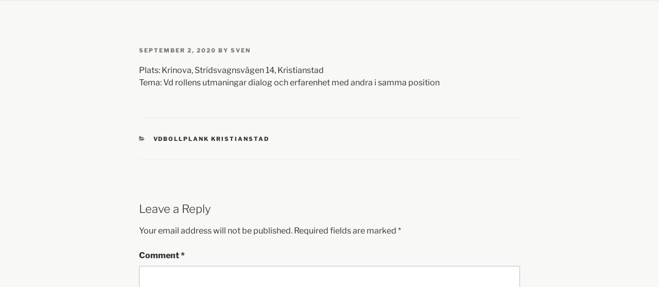

--- FILE ---
content_type: text/css
request_url: https://vdbollplank.se/wp-content/themes/twentyseventeen-child/style.css?ver=6.9
body_size: 5924
content:
/*
 Theme Name:     Twenty Seventeen Child Theme
 Theme URI:      http://hyperlinkcode.com/blog/twenty-seventeen-child-theme/
 Description:    A bare-bones child theme for use with WordPress Twenty Seventeen Theme. Pick matching colors quickly at <a href="http://www.html-color-names.com/">html-color-names.com</a>.
 Author:         Edward Zivkovic
 Author URI:     http://www.ezau.com/
 Template:       twentyseventeen
 Version:        1.0.0
*/
 
/* Add Custom CSS after this line */

/* Demo Johnson Box code courtesy of: http://hyperlinkcode.com/blog/html-johnson-box/ */

td {
    padding-right: 0;
    padding-left: 0;
    padding-top: 0.4em;
    padding-bottom: 0.4em;
    width: 0px !important;
}
.johnson1 {
	padding: 20px;
	background: #ffff99;
	width: 90%;
	margin: 20px auto;
}
.johnson6 {
	padding: 20px;
	background: #ffff99;
	width: 90%;
	margin: 20px auto;
	border: 3px dashed #ee0000;
}
.johnson8 {
	padding: 20px;
	background: #ccffcc;
	width: 90%;
	margin: 20px auto;
	border-left: 5px solid #ff8080;
}

/* Other Sample Code */

.warning {
	color: red;
}
.shadow {
	box-shadow: 0 8px 8px -6px #333;
}

.site-branding {
    display: none;
}

.wrap {
    max-width: 100%;
    padding-left: 0;
    padding-right: 0;
}

.blog:not(.has-sidebar) #primary article, .archive:not(.page-one-column):not(.has-sidebar) #primary article, .search:not(.has-sidebar) #primary article, .error404:not(.has-sidebar) #primary .page-content, .error404.has-sidebar #primary .page-content, body.page-two-column:not(.archive) #primary .entry-content, body.page-two-column #comments {
    width: 100%;
    margin-top: -80px;
}

h2.entry-title {
    display: none;
}
h1.entry-title {
	display: none;
}

.panel-content .wrap {
    padding-bottom: 0;
    padding-top: 0;
}
.navigation-top .wrap {
    padding: 0;
}

.social-navigation .icon {
    display: none;
}
.social-navigation a {
    background-color: transparent !important;
    -webkit-border-radius: 40px;
    border-radius: 40px;
    color: #fff;
    display: inline-block;
    height: 40px;
    margin: 0 5em 0.5em 0 !important;
    text-align: center;
    width: 40px;
}
.screen-reader-text {
    clip: unset !important;
    height: auto !important;
    overflow: unset !important;
    position: absolute !important;
    word-wrap: normal !important;
    color: #000000 !important;
}

.site-info {
    display: none;
}
/*
a#malmo-link {
    position: absolute;
    top: 63px;
    left: 386px;
    box-shadow: none !important;
    font-size: 20px;
    text-transform: lowercase;
    font-weight: 600;
}
a#kristianstad-link {
    position: absolute;
    top: 63px;
    left: 602px;
    box-shadow: none !important;
    font-size: 20px;
    color: #191d4b;
    text-transform: lowercase;
    font-weight: 600;
}
a#helsingborg-link {
    position: absolute;
    top: 63px;
    left: 470px;
    box-shadow: none !important;
    font-size: 20px;
    text-transform: lowercase;
    font-weight: 600;
}
*/
a#malmo-link {
    box-shadow: none !important;
    font-size: 18px;
    font-weight: 600;
}
a#kristianstad-link {
    box-shadow: none !important;
    font-size: 18px;
    font-weight: 600;
    margin-left: 6px;
}
a#helsingborg-link {
    box-shadow: none !important;
    font-size: 18px;
    font-weight: 600;
    margin-left: 6px;
}
footer#colophon {
    background: #0e112d;
}

/* https://executiveclub.nu/kristianstad/ */
.page-id-53 .start-text {
    padding-left: 45px;
    padding-right: 45px;
    color: #0e112d;
    margin-top: 30px;
}

.start-text {
    padding-left: 45px;
    padding-right: 45px;
    color: #0e112d;
}
.start-text h2 {
    color: #0e112d;
    font-weight: 600;
    text-align: center;
}

.start-text-helsingborg h2 {
    color: #0e112d;
    color: #0e112d;
    font-weight: 600;
    text-align: center;
}
.start-text-helsingborg {
    color: #0e112d;
}


.bild {
    background: url(https://dev.slmanagement.se/executiveclub/wp-content/uploads/sites/10/2018/02/Fotolia_138949603_XL.jpg);
    background-size: cover;
    background-repeat: no-repeat;
    background-position: right;
    height: 1200px;
}
/*
.page-id-71 .site-content-contain {
    width: 1000px;
    margin-right: auto;
    margin-left: auto;
    max-width: 100%;
}*/
.page-id-71 li.listing-item {
    display: block;
    color: #0e102e;
    padding-top: 15px;
    width: 964px;
    margin-right: auto;
    margin-left: auto;
}
.page-id-1421 li.listing-item {
    display: block;
    color: #0e102e;
    padding-top: 15px;
    width: 964px;
    margin-right: auto;
    margin-left: auto;
}
.page-id-1465 li.listing-item {
    display: block;
    color: #0e102e;
    padding-top: 15px;
    width: 964px;
    margin-right: auto;
    margin-left: auto;
}
.page-id-1977 li.listing-item {
    display: block;
    color: #0e102e;
    padding-top: 15px;
    width: 964px;
    margin-right: auto;
    margin-left: auto;
}
.page-id-1997 li.listing-item {
    display: block;
    color: #0e102e;
    padding-top: 15px;
    width: 964px;
    margin-right: auto;
    margin-left: auto;
}
.page-id-1699 li.listing-item {
    display: block;
    color: #0e102e;
    padding-top: 15px;
    width: 964px;
    margin-right: auto;
    margin-left: auto;
}
.page-id-2017 li.listing-item {
    display: block;
    color: #0e102e;
    padding-top: 15px;
    width: 964px;
    margin-right: auto;
    margin-left: auto;
}
.page-id-1993 li.listing-item {
    display: block;
    color: #0e102e;
    padding-top: 15px;
    width: 964px;
    margin-right: auto;
    margin-left: auto;
}
/*
.page-id-57 .site-content-contain {
    width: 1000px;
    margin-right: auto;
    margin-left: auto;
    max-width: 100%;
}*/

.textwidget p {
    color: #ffffff;
    position: relative;
    left: 60px;
}

.entry-content {
    background: #f8f8f6;
}

.page-id-10 article#post-10 {
    margin-bottom: -43px;
}
.textwidget.custom-html-widget img {
    margin-right: 30px;
    border: 2px solid #ffffff;
    border-radius: 50px;
}
.site-footer .widget-column.footer-widget-2 {
    width: auto;
    margin-right: 20px;
}

.bollplank-link a {
    font-weight: 600;
}

a.skip-link.screen-reader-text {
    display: none;
}

.page:not(.home) #content {
    padding-bottom: 0;
}

/* https://dev.vdbollplank.se/anmalda-kristianstad/ */
.page-id-85 table {
    margin-right: auto !important;
    margin-left: auto !important;
    width: 962px;
    border-collapse: inherit;
}

/* https://dev.vdbollplank.se/medlemmar-kristianstad/ */
.page-id-93 table {
    margin-right: auto !important;
    margin-left: auto !important;
    width: 962px;
    border-collapse: inherit;
}

/* https://dev.vdbollplank.se/kalendarium-kristianstad/ */
.page-id-89 li.listing-item {
    display: block;
    color: #0e102e;
    padding-top: 15px;
    width: 964px;
    margin-right: auto;
    margin-left: auto;
}

.page-id-2699 li.listing-item {
    display: block;
    color: #0e102e;
    padding-top: 15px;
    width: 964px;
    margin-right: auto;
    margin-left: auto;
}

.page-id-1445 li.listing-item {
    display: block;
    color: #0e102e;
    padding-top: 15px;
    width: 964px;
    margin-right: auto;
    margin-left: auto;
}

.page-id-15 li.listing-item {
    display: block;
    color: #0e102e;
    padding-top: 15px;
    width: 964px;
    margin-right: auto;
    margin-left: auto;
}

/* https://dev.vdbollplank.se/anmalda-helsingborg/ */
.page-id-65 table {
    margin-right: auto !important;
    margin-left: auto !important;
    width: 962px;
    border-collapse: inherit;
}

.page-id-69 .entry-content p {
    width: 964px;
    margin-left: auto;
    margin-right: auto;
    padding-top: 15px;
}

/* https://executiveclub.nu/kristianstad/ */
.page-id-53 .entry-content {
    margin-top: -120px !important;
    margin-bottom: -43px !important;
}

/* https://dev.vdbollplank.se/kalendarium-helsingborg/ */
.page-id-69 li.listing-item {
    display: block;
    color: #0e102e;
    padding-top: 15px;
    width: 964px;
    margin-right: auto;
    margin-left: auto;
}

/* https://dev.vdbollplank.se/medlemmar-helsingborg/ */
.page-id-73 table {
    margin-right: auto !important;
    margin-left: auto !important;
    width: 962px;
    border-collapse: inherit;
}

/* https://dev.vdbollplank.se/anmalda-malmo/ */
.page-id-23 .entry-content p  {
    width: 964px;
    margin-right: auto;
    margin-left: auto;
    padding-top: 15px;
}

/* https://dev.vdbollplank.se/medlemmar-malmo/ */
.page-id-19 .entry-content p  {
    width: 964px;
    margin-right: auto;
    margin-left: auto;
    padding-top: 15px;
}

/* https://dev.vdbollplank.se/kristianstad/ */
.page-id-81 .entry-content p  {
    width: 964px;
    margin-right: auto;
    margin-left: auto;
    padding-top: 15px;
}

/* https://dev.vdbollplank.se/helsingborg/ */
.page-id-77 .entry-content p  {
    width: 964px;
    margin-right: auto;
    margin-left: auto;
    padding-top: 15px;
}

.page-id-65 .entry-content p  {
    width: 964px;
    margin-right: auto;
    margin-left: auto;
    padding-top: 15px;
}

.page-id-1699 .entry-content p  {
    width: 964px;
    margin-right: auto;
    margin-left: auto;
    padding-top: 15px;
}

/*
.page-id-11 .entry-content p  {
    width: 964px;
    margin-right: auto;
    margin-left: auto;
    padding-top: 15px;
}*/

/*
.page-id-57 .entry-content p {
    width: 964px;
    margin-left: auto;
    margin-right: auto;
    padding-top: 15px;
}*/

.page-id-193 .entry-content p {
    width: 964px;
    margin-left: auto;
    margin-right: auto;
    padding-top: 15px;
}

.page-id-57 .page:not(.home) #content {
    padding-bottom: 0;
}
.page-id-71 .entry-content p {
    width: 964px;
    margin-left: auto;
    margin-right: auto;
    padding-top: 15px;
}
.page-id-71 .page:not(.home) #content {
    padding-bottom: 0;
}
.page-id-99 .entry-content p {
    width: 964px;
    margin-left: auto;
    margin-right: auto;
    padding-top: 15px;
}
.page-id-99 .page:not(.home) #content {
    padding-bottom: 0;
}
.page-id-91 .entry-content p {
    width: 964px;
    margin-left: auto;
    margin-right: auto;
    padding-top: 15px;
}
.page-id-91 .page:not(.home) #content {
    padding-bottom: 0;
}
.page-id-91 table {
    margin-right: auto !important;
    margin-left: auto !important;
    width: 962px;
    border-collapse: inherit;
}

.vdgasell-startsida-txt p {
    padding-left: 45px;
    padding-right: 45px;
}

img.vdgasell-logga-startsida {
    position: absolute;
    width: 80px;
    top: 60px;
    left: 60px;
    border: 2px solid #ffffff;
    border-radius: 50px;
}
img.vdbollplank-logga-startsida {
    position: absolute;
    width: 80px;
    top: 30px;
    left: 60px;
    border: 2px solid #ffffff;
    border-radius: 50px;
}
.page-id-9 footer#colophon {
    margin-top: 0;
    border-top: none;
}

.entry-content a img, .widget a img {
    -webkit-box-shadow: none;
    box-shadow: none;
}

.site-footer .wrap {
    padding-bottom: 0;
}

.vdgasell-startsida-txt p {
    color: #191d4b;
}

/* bollplank */
.page-id-27 footer#colophon {
    margin-top: 0;
    border-top: none;
}

a.stader-link:hover {
    color: #760001 !important;
}

a#kristianstad-link:hover {
    color: #760001;
}
a#malmo-link:hover {
    color: #760001;
}
a#helsingborg-link:hover {
    color: #760001;
}
.textwidget.custom-html-widget img:hover {
    border-color: #760001;
    border-width: 4px;
    transition: .3s ease-in-out;
    transform: scale(1.1);
}

.wp-image-261 {
    height: 300px;
    width: 100%;
}

.page-id-57 .entry-content {
    width: 100%;
    margin-top: -110px !important;
    margin-bottom: -40px !important;
}

.tooltip {
    position: relative;
    display: inline-block;
}

.tooltip .tooltiptext {
    visibility: hidden;
    width: 130px;
    background-color: #fff;
    color: #760101;
    text-align: center;
    border-radius: 6px;
    padding: 5px 0;
    position: absolute;
    z-index: 1;
    bottom: 119%;
    left: 40%;
    margin-left: -66px;
    opacity: 0;
    transition: opacity 0.3s;
    border: 1px solid #ffffff;
}

.tooltip .tooltiptext::after {
    content: "";
    position: absolute;
    top: 100%;
    left: 50%;
    margin-left: -5px;
    border-width: 5px;
    border-style: solid;
    border-color: #ffffff transparent transparent transparent;
}

.tooltip:hover .tooltiptext {
    visibility: visible;
    opacity: 1;
    transition: all 0.8s ease;
}

.entry-content a, .entry-summary a, .widget a, .site-footer .widget-area a, .posts-navigation a, .widget_authors a strong {
    -webkit-box-shadow: none;
    box-shadow: none;
    -webkit-transition: unset;
    transition: unset;
    transition: unset;
    transition: unset;
}

.entry-content a:focus, .entry-content a:hover, .entry-summary a:focus, .entry-summary a:hover, .widget a:focus, .widget a:hover, .site-footer .widget-area a:focus, .site-footer .widget-area a:hover, .posts-navigation a:focus, .posts-navigation a:hover, .comment-metadata a:focus, .comment-metadata a:hover, .comment-metadata a.comment-edit-link:focus, .comment-metadata a.comment-edit-link:hover, .comment-reply-link:focus, .comment-reply-link:hover, .widget_authors a:focus strong, .widget_authors a:hover strong, .entry-title a:focus, .entry-title a:hover, .entry-meta a:focus, .entry-meta a:hover, .page-links a:focus .page-number, .page-links a:hover .page-number, .entry-footer a:focus, .entry-footer a:hover, .entry-footer .cat-links a:focus, .entry-footer .cat-links a:hover, .entry-footer .tags-links a:focus, .entry-footer .tags-links a:hover, .post-navigation a:focus, .post-navigation a:hover, .pagination a:not(.prev):not(.next):focus, .pagination a:not(.prev):not(.next):hover, .comments-pagination a:not(.prev):not(.next):focus, .comments-pagination a:not(.prev):not(.next):hover, .logged-in-as a:focus, .logged-in-as a:hover, a:focus .nav-title, a:hover .nav-title, .edit-link a:focus, .edit-link a:hover, .site-info a:focus, .site-info a:hover, .widget .widget-title a:focus, .widget .widget-title a:hover, .widget ul li a:focus, .widget ul li a:hover {
    color: #000;
    -webkit-box-shadow: none;
    box-shadow: none;
}

body.page-id-71 {
    background: #f8f8f6;
}
.page-id-71 ul.display-posts-listing {
    margin-top: -24px !important;
    background: #f8f8f6;
}

body.page-id-99 {
    background: #f8f8f6;
}
.page-id-99 .entry-content {
    margin-top: -104px !important;
    margin-bottom: -20px !important;
}
.page-id-99 table {
    margin-right: auto !important;
    margin-left: auto !important;
    width: 962px;
    border-collapse: inherit;
}
.page-id-99 td {
    width: 0.000%;
}

body.page-id-91 {
    background: #f8f8f6;
}
.page-id-91 .entry-content {
    margin-top: -104px !important;
}

/*
.page-id-61 .entry-content {
    width: 964px !important;
    margin-left: auto !important;
    margin-right: auto !important;
    float: none !important;
}*/

.page-id-9 .site-content-contain {
    margin-top: -40px;
}
.page-id-9 .navigation-top.site-navigation-fixed {
    display: none;
}

.page-id-193 .entry-content p {
    width: 964px;
    margin-left: auto;
    margin-right: auto;
    padding-top: 15px;
}

.page-id-197 li.listing-item {
    display: block;
    color: #0e102e;
    padding-top: 15px;
    width: 964px;
    margin-right: auto;
    margin-left: auto;
}

/* https://dev.executiveclub.nu/kalendarium-kristianstad/ */
.page-id-221 li.listing-item {
    display: block;
    color: #0e102e;
    padding-top: 15px;
    width: 964px;
    margin-right: auto;
    margin-left: auto;
}

.page-id-2603 li.listing-item {
    display: block;
    color: #0e102e;
    padding-top: 15px;
    width: 964px;
    margin-right: auto;
    margin-left: auto;
}

.page-id-2635 li.listing-item {
    display: block;
    color: #0e102e;
    padding-top: 15px;
    width: 964px;
    margin-right: auto;
    margin-left: auto;
}

/* https://dev.vdgasell.se/kalendarium/ */
/*
.page-id-61 li.listing-item {
    display: block;
    color: #0e102e;
    padding-top: 15px;
    width: 964px;
    margin-right: auto;
    margin-left: auto;
} */

.page-id-201 .entry-content p {
    width: 964px;
    margin-left: auto;
    margin-right: auto;
    padding-top: 15px;
}

/* https://dev.vdgasell.se/medlemmar/ */
.page-id-65 .entry-content p {
    width: 964px;
    margin-left: auto;
    margin-right: auto;
    padding-top: 15px;
}

/* https://dev.vdgasell.se/anmalda/ */
/*    width: 964px;
    margin-left: auto;
    margin-right: auto;
    padding-top: 15px;
} */

/* https://dev.executiveclub.nu/kristianstad/ */
/*.page-id-53 .entry-content p {
    width: 964px;
    margin-left: auto;
    margin-right: auto;
    padding-top: 15px;
}*/

/* https://dev.executiveclub.nu/medlemmar-kristianstad/ */
.page-id-225 .entry-content p {
    width: 964px;
    margin-left: auto;
    margin-right: auto;
    padding-top: 15px;
}

/* https://dev.executiveclub.nu/anmalda-kristianstad/ */
.page-id-229 .entry-content p {
    padding-top: 15px;
}

/* https://vdcoaching.se/vdcoaching/ */
.page-id-17 .entry-content p {
    width: 964px;
    margin-left: auto;
    margin-right: auto;
    padding-top: 15px;
}

/* https://vdcoaching.se/ledningsgrupp/ */
.page-id-13 .entry-content p {
    width: 964px;
    margin-left: auto;
    margin-right: auto;
    padding-top: 15px;
}

/* https://vdcoaching.se/chefscoaching/ */
.page-id-21 .entry-content p {
    width: 964px;
    margin-left: auto;
    margin-right: auto;
    padding-top: 15px;
}

/* https://dev.vdbollplank.se/ */
.page-id-27 .entry-content {
    margin-top: -180px !important;
}

.main-navigation a:hover {
    color: #760001;
}
.navigation-top .current-menu-item > a, .navigation-top .current_page_item > a {
    color: #760001;
    border-bottom: 1px solid #760001;
}

.site-content-contain {
    background-color: #f8f8f6;
}

.screen-reader-text {
    display: none;
}

li.listing-item .title {
    font-weight: bold;
}

a#slmanagment-link {
    position: absolute;
    top: 80px;
    left: 300px;
    box-shadow: none !important;
    font-size: 20px;
    text-transform: lowercase;
    font-weight: 600;
}

a#kalendarium-link {
    box-shadow: none !important;
    font-size: 18px;
    text-transform: lowercase;
    font-weight: 600;
}
a#medlemmar-link {
    box-shadow: none !important;
    font-size: 18px;
    text-transform: lowercase;
    font-weight: 600;
    padding-left: 4px;
}
a#anmalda-link {
    box-shadow: none !important;
    font-size: 18px;
    text-transform: lowercase;
    font-weight: 600;
    padding-left: 4px;
}
a#slmanagment-link1 {
    position: absolute;
    top: 80px;
    left: 330px;
    box-shadow: none !important;
    font-size: 20px;
    text-transform: lowercase;
    font-weight: 600;
}
a#kalendarium-link1 {
    position: absolute;
    top: 80px;
    left: 480px;
    box-shadow: none !important;
    font-size: 20px;
    text-transform: lowercase;
    font-weight: 600;
}
a#medlemmar-link1 {
    position: absolute;
    top: 80px;
    left: 614px;
    box-shadow: none !important;
    font-size: 20px;
    text-transform: lowercase;
    font-weight: 600;
}
a#anmalda-link1 {
    position: absolute;
    top: 80px;
    left: 744px;
    box-shadow: none !important;
    font-size: 20px;
    text-transform: lowercase;
    font-weight: 600;
}

.site-footer .widget-area {
    padding-bottom: 0;
}

.textwidget a:hover {
    color: #760001 !important;
}

/* https://dev.executiveclub.nu/anmalda-kristianstad/ */
.page-id-229 table {
    margin-left: auto !important;
    width: 962px !important;
    float: none;
    margin-right: auto !important;
    display: block;
}
.page-id-229 div#content {
    margin-top: -20px;
	margin-bottom: -43px;
}

/* https://dev.executiveclub.nu/medlemmar-kristianstad/ */
.page-id-225 table {
    width: 100%;
    border-collapse: inherit;
	margin-top: 30px !important;
}
.page-id-225 .entry-content {
    margin-top: -125px !important;
    margin-bottom: -44px;
}
.page-id-225 tr td:first-child {padding-left:0px;}
.page-id-225 td {padding-left: 14%;}

/* https://dev.executiveclub.nu/medlemmar-helsingborg/ */
.page-id-201 table {
    margin-right: auto !important;
    margin-left: auto !important;
    width: 962px;
    border-collapse: inherit;
}

/* https://dev.executiveclub.nu/anmalda-helsingborg/ */
.page-id-193 table {
    margin-right: auto !important;
    margin-left: auto !important;
    width: 962px;
    border-collapse: inherit;
}

/* Alla kalendarium sidor */
.vdbollplank-malmo-2018 {
    position: fixed;
    line-height: 0;
}

/* https://dev.executiveclub.nu/kalendarium-malmo/ */
.executiveclub-malmo-2018 {
    /*position: absolute;
    line-height: 0;*/
	line-height: 0;
    float: left;
    width: 10%;
}

/* https://dev.executiveclub.nu/kalendarium-kristianstad/2025-kristianstad/ */
.page-id-3140 .entry-content p {
    width: 964px;
    margin-left: auto;
    margin-right: auto;
    padding-top: 15px;
}
.page-id-3140 .title {
    width: 964px;
    margin-left: auto;
    margin-right: auto;
    padding-top: 15px;
    text-align: left;
    display: block;
}

.page-id-3283 .entry-content p {
    width: 964px;
    margin-left: auto;
    margin-right: auto;
    padding-top: 15px;
}
.page-id-3283 .title {
    width: 964px;
    margin-left: auto;
    margin-right: auto;
    padding-top: 15px;
    text-align: left;
    display: block;
}

.page-id-2664 .entry-content p {
    width: 964px;
    margin-left: auto;
    margin-right: auto;
    padding-top: 15px;
}
.page-id-2664 .title {
    width: 964px;
    margin-left: auto;
    margin-right: auto;
    padding-top: 15px;
    text-align: left;
    display: block;
}

.page-id-2680 .entry-content p {
    width: 964px;
    margin-left: auto;
    margin-right: auto;
    padding-top: 15px;
}
.page-id-2680 .title {
    width: 964px;
    margin-left: auto;
    margin-right: auto;
    padding-top: 15px;
    text-align: left;
    display: block;
}

.page-id-3265 .entry-content p {
    width: 964px;
    margin-left: auto;
    margin-right: auto;
    padding-top: 15px;
}
.page-id-3265 .title {
    width: 964px;
    margin-left: auto;
    margin-right: auto;
    padding-top: 15px;
    text-align: left;
    display: block;
}

.page-id-3237 .entry-content p {
    width: 964px;
    margin-left: auto;
    margin-right: auto;
    padding-top: 15px;
}
.page-id-3237 .title {
    width: 964px;
    margin-left: auto;
    margin-right: auto;
    padding-top: 15px;
    text-align: left;
    display: block;
}

/* https://dev.executiveclub.nu/kalendarium-malmo/2018-malmo/ */
.page-id-657 .entry-content p {
    width: 964px;
    margin-left: auto;
    margin-right: auto;
    padding-top: 15px;
}
.page-id-657 .title {
    width: 964px;
    margin-left: auto;
    margin-right: auto;
    padding-top: 15px;
    text-align: left;
    display: block;
}

.page-id-1953 .entry-content p {
    width: 964px;
    margin-left: auto;
    margin-right: auto;
    padding-top: 15px;
}
.page-id-1953 .title {
    width: 964px;
    margin-left: auto;
    margin-right: auto;
    padding-top: 15px;
    text-align: left;
    display: block;
}


.page-id-1549 .entry-content p {
    width: 964px;
    margin-left: auto;
    margin-right: auto;
    padding-top: 15px;
}
.page-id-1549 .title {
    width: 964px;
    margin-left: auto;
    margin-right: auto;
    padding-top: 15px;
    text-align: left;
    display: block;
}

/* https://www.executiveclub.nu/kalendarium-helsingborg/2025-helsingborg/ */
.page-id-3123 .entry-content p {
    width: 964px;
    margin-left: auto;
    margin-right: auto;
    padding-top: 15px;
}
.page-id-3123 .title {
    width: 964px;
    margin-left: auto;
    margin-right: auto;
    padding-top: 15px;
    text-align: left;
    display: block;
}

/* https://www.executiveclub.nu/kalendarium-malmo/2025-malmo/ */
.page-id-3114 .entry-content p {
    width: 964px;
    margin-left: auto;
    margin-right: auto;
    padding-top: 15px;
}
.page-id-3114 .title {
    width: 964px;
    margin-left: auto;
    margin-right: auto;
    padding-top: 15px;
    text-align: left;
    display: block;
}

/* https://www.executiveclub.nu/kalendarium-malmo/2024-malmo/ */
.page-id-2978 .entry-content p {
    width: 964px;
    margin-left: auto;
    margin-right: auto;
    padding-top: 15px;
}
.page-id-2978 .title {
    width: 964px;
    margin-left: auto;
    margin-right: auto;
    padding-top: 15px;
    text-align: left;
    display: block;
}

/* https://dev.executiveclub.nu/kalendarium-malmo/2023-malmo/ */
.page-id-2852 .entry-content p {
    width: 964px;
    margin-left: auto;
    margin-right: auto;
    padding-top: 15px;
}
.page-id-2852 .title {
    width: 964px;
    margin-left: auto;
    margin-right: auto;
    padding-top: 15px;
    text-align: left;
    display: block;
}

/* https://dev.executiveclub.nu/kalendarium-malmo/2017-malmo/ */
.page-id-661 .entry-content p {
    width: 964px;
    margin-left: auto;
    margin-right: auto;
    padding-top: 15px;
}
.page-id-661 .title {
    width: 964px;
    margin-left: auto;
    margin-right: auto;
    padding-top: 15px;
    text-align: left;
    display: block;
}

/* https://dev.executiveclub.nu/kalendarium-malmo/2016-malmo/ */
.page-id-665 .entry-content p {
    width: 964px;
    margin-left: auto;
    margin-right: auto;
    padding-top: 15px;
}
.page-id-665 .title {
    width: 964px;
    margin-left: auto;
    margin-right: auto;
    padding-top: 15px;
    text-align: left;
    display: block;
}

/* https://dev.executiveclub.nu/kalendarium-malmo/2015-malmo/ */
.page-id-669 .entry-content p {
    width: 964px;
    margin-left: auto;
    margin-right: auto;
    padding-top: 15px;
}
.page-id-669 .title {
    width: 964px;
    margin-left: auto;
    margin-right: auto;
    padding-top: 15px;
    text-align: left;
    display: block;
}

/* https://dev.executiveclub.nu/kalendarium-malmo/2014-malmo/ */
.page-id-673 .entry-content p {
    width: 964px;
    margin-left: auto;
    margin-right: auto;
    padding-top: 15px;
}
.page-id-673 .title {
    width: 964px;
    margin-left: auto;
    margin-right: auto;
    padding-top: 15px;
    text-align: left;
    display: block;
}

/* https://dev.executiveclub.nu/kalendarium-malmo/2013-malmo/ */
.page-id-677 .entry-content p {
    width: 964px;
    margin-left: auto;
    margin-right: auto;
    padding-top: 15px;
}
.page-id-677 .title {
    width: 964px;
    margin-left: auto;
    margin-right: auto;
    padding-top: 15px;
    text-align: left;
    display: block;
}

/* https://www.executiveclub.nu/kalendarium-helsingborg/2024-helsingborg/ */
.page-id-2992 .entry-content p {
    width: 964px;
    margin-left: auto;
    margin-right: auto;
    padding-top: 15px;
}
.page-id-2992 .title {
    width: 964px;
    margin-left: auto;
    margin-right: auto;
    padding-top: 15px;
    text-align: left;
    display: block;
}
.page-id-2992 .content ul li {
    width: 964px;
    margin-left: auto;
    margin-right: auto;
    padding-top: 15px;
    text-align: left;
    display: block;
}

/* https://dev.executiveclub.nu/kalendarium-helsingborg/2023-helsingborg/ */
.page-id-2865 .entry-content p {
    width: 964px;
    margin-left: auto;
    margin-right: auto;
    padding-top: 15px;
}
.page-id-2865 .title {
    width: 964px;
    margin-left: auto;
    margin-right: auto;
    padding-top: 15px;
    text-align: left;
    display: block;
}

/* https://dev.executiveclub.nu/kalendarium-helsingborg/2018-helsingborg/ */
.page-id-891 .entry-content p {
    width: 964px;
    margin-left: auto;
    margin-right: auto;
    padding-top: 15px;
}
.page-id-891 .title {
    width: 964px;
    margin-left: auto;
    margin-right: auto;
    padding-top: 15px;
    text-align: left;
    display: block;
}

/* https://dev.executiveclub.nu/kalendarium-helsingborg/2017-helsingborg/ */
.page-id-887 .entry-content p {
    width: 964px;
    margin-left: auto;
    margin-right: auto;
    padding-top: 15px;
}
.page-id-887 .title {
    width: 964px;
    margin-left: auto;
    margin-right: auto;
    padding-top: 15px;
    text-align: left;
    display: block;
}

/* https://dev.executiveclub.nu/kalendarium-helsingborg/2016-helsingborg/ */
.page-id-883 .entry-content p {
    width: 964px;
    margin-left: auto;
    margin-right: auto;
    padding-top: 15px;
}
.page-id-883 .title {
    width: 964px;
    margin-left: auto;
    margin-right: auto;
    padding-top: 15px;
    text-align: left;
    display: block;
}

/* https://dev.executiveclub.nu/kalendarium-helsingborg/2015-helsingborg/ */
.page-id-879 .entry-content p {
    width: 964px;
    margin-left: auto;
    margin-right: auto;
    padding-top: 15px;
}
.page-id-879 .title {
    width: 964px;
    margin-left: auto;
    margin-right: auto;
    padding-top: 15px;
    text-align: left;
    display: block;
}

/* https://dev.executiveclub.nu/kalendarium-helsingborg/2014-helsingborg/ */
.page-id-875 .entry-content p {
    width: 964px;
    margin-left: auto;
    margin-right: auto;
    padding-top: 15px;
}
.page-id-875 .title {
    width: 964px;
    margin-left: auto;
    margin-right: auto;
    padding-top: 15px;
    text-align: left;
    display: block;
}

/* https://dev.executiveclub.nu/kalendarium-helsingborg/2013-helsingborg/ */
.page-id-871 .entry-content p {
    width: 964px;
    margin-left: auto;
    margin-right: auto;
    padding-top: 15px;
}
.page-id-871 .title {
    width: 964px;
    margin-left: auto;
    margin-right: auto;
    padding-top: 15px;
    text-align: left;
    display: block;
}

/* https://executiveclub.nu/2019-helsingborg/ */
.page-id-1529 .entry-content p {
    width: 964px;
    margin-left: auto;
    margin-right: auto;
    padding-top: 15px;
}
.page-id-1529 .title {
    width: 964px;
    margin-left: auto;
    margin-right: auto;
    padding-top: 15px;
    text-align: left;
    display: block;
}

/* https://www.executiveclub.nu/kalendarium-kristianstad/2024-kristianstad/ */
.page-id-3009 .entry-content p {
    width: 964px;
    margin-left: auto;
    margin-right: auto;
    padding-top: 15px;
}
.page-id-3009 .title {
    width: 964px;
    margin-left: auto;
    margin-right: auto;
    padding-top: 15px;
    text-align: left;
    display: block;
}

/* https://dev.executiveclub.nu/kalendarium-kristianstad/2023-kristianstad/ */
.page-id-2878 .entry-content p {
    width: 964px;
    margin-left: auto;
    margin-right: auto;
    padding-top: 15px;
}
.page-id-2878 .title {
    width: 964px;
    margin-left: auto;
    margin-right: auto;
    padding-top: 15px;
    text-align: left;
    display: block;
}

/* https://dev.executiveclub.nu/kalendarium-kristianstad/2018-kristianstad/ */
.page-id-931 .entry-content p {
    width: 964px;
    margin-left: auto;
    margin-right: auto;
    padding-top: 15px;
}
.page-id-931 .title {
    width: 964px;
    margin-left: auto;
    margin-right: auto;
    padding-top: 15px;
    text-align: left;
    display: block;
}

/* https://dev.executiveclub.nu/kalendarium-kristianstad/2017-kristianstad/ */
.page-id-927 .entry-content p {
    width: 964px;
    margin-left: auto;
    margin-right: auto;
    padding-top: 15px;
}
.page-id-927 .title {
    width: 964px;
    margin-left: auto;
    margin-right: auto;
    padding-top: 15px;
    text-align: left;
    display: block;
}

/* https://dev.executiveclub.nu/kalendarium-kristianstad/2016-kristianstad/ */
.page-id-923 .entry-content p {
    width: 964px;
    margin-left: auto;
    margin-right: auto;
    padding-top: 15px;
}
.page-id-923 .title {
    width: 964px;
    margin-left: auto;
    margin-right: auto;
    padding-top: 15px;
    text-align: left;
    display: block;
}

/* https://dev.executiveclub.nu/kalendarium-kristianstad/2015-kristianstad/ */
.page-id-919 .entry-content p {
    width: 964px;
    margin-left: auto;
    margin-right: auto;
    padding-top: 15px;
}
.page-id-919 .title {
    width: 964px;
    margin-left: auto;
    margin-right: auto;
    padding-top: 15px;
    text-align: left;
    display: block;
}

/* https://dev.executiveclub.nu/kalendarium-kristianstad/2014-kristianstad/ */
.page-id-915 .entry-content p {
    width: 964px;
    margin-left: auto;
    margin-right: auto;
    padding-top: 15px;
}
.page-id-915 .title {
    width: 964px;
    margin-left: auto;
    margin-right: auto;
    padding-top: 15px;
    text-align: left;
    display: block;
}

/* https://dev.executiveclub.nu/kalendarium-kristianstad/2013-kristianstad/ */
.page-id-911 .entry-content p {
    width: 964px;
    margin-left: auto;
    margin-right: auto;
    padding-top: 15px;
}
.page-id-911 .title {
    width: 964px;
    margin-left: auto;
    margin-right: auto;
    padding-top: 15px;
    text-align: left;
    display: block;
}

/* https://www.vdbollplank.se/kalendarium-malmo/2024-malmo/ */
.page-id-2377 .entry-content p {
    width: 964px;
    margin-left: auto;
    margin-right: auto;
    padding-top: 15px;
}
.page-id-2377 .title {
    width: 964px;
    margin-left: auto;
    margin-right: auto;
    padding-top: 15px;
    text-align: left;
    display: block;
}

/* https://dev.vdbollplank.se/kalendarium-malmo/2026-malmo/ */
.page-id-2649 .entry-content p {
    width: 964px;
    margin-left: auto;
    margin-right: auto;
    padding-top: 15px;
}
.page-id-2649 .title {
    width: 964px;
    margin-left: auto;
    margin-right: auto;
    padding-top: 15px;
    text-align: left;
    display: block;
}

/* https://dev.vdbollplank.se/kalendarium-malmo/2025-malmo/ */
.page-id-2506 .entry-content p {
    width: 964px;
    margin-left: auto;
    margin-right: auto;
    padding-top: 15px;
}
.page-id-2506 .title {
    width: 964px;
    margin-left: auto;
    margin-right: auto;
    padding-top: 15px;
    text-align: left;
    display: block;
}

/* https://dev.vdbollplank.se/kalendarium-malmo/2024-malmo/ */
.page-id-2391 .entry-content p {
    width: 964px;
    margin-left: auto;
    margin-right: auto;
    padding-top: 15px;
}
.page-id-2391 .title {
    width: 964px;
    margin-left: auto;
    margin-right: auto;
    padding-top: 15px;
    text-align: left;
    display: block;
}

/* https://dev.vdbollplank.se/kalendarium-malmo/2023-malmo/ */
.page-id-2235 .entry-content p {
    width: 964px;
    margin-left: auto;
    margin-right: auto;
    padding-top: 15px;
}
.page-id-2235 .title {
    width: 964px;
    margin-left: auto;
    margin-right: auto;
    padding-top: 15px;
    text-align: left;
    display: block;
}

/* https://dev.vdbollplank.se/kalendarium-malmo/2022-malmo/ */
.page-id-1969 .entry-content p {
    width: 964px;
    margin-left: auto;
    margin-right: auto;
    padding-top: 15px;
}
.page-id-1969 .title {
    width: 964px;
    margin-left: auto;
    margin-right: auto;
    padding-top: 15px;
    text-align: left;
    display: block;
}

/* https://dev.vdbollplank.se/kalendarium-malmo/2018-malmo/ */
.page-id-301 .entry-content p {
    width: 964px;
    margin-left: auto;
    margin-right: auto;
    padding-top: 15px;
}
.page-id-301 .title {
    width: 964px;
    margin-left: auto;
    margin-right: auto;
    padding-top: 15px;
    text-align: left;
    display: block;
}

/* https://dev.vdbollplank.se/kalendarium-malmo/2017-malmo/ */
.page-id-311 .entry-content p {
    width: 964px;
    margin-left: auto;
    margin-right: auto;
    padding-top: 15px;
}
.page-id-311 .title {
    width: 964px;
    margin-left: auto;
    margin-right: auto;
    padding-top: 15px;
    text-align: left;
    display: block;
}

/* https://dev.vdbollplank.se/kalendarium-malmo/2016-malmo/ */
.page-id-433 .entry-content p {
    width: 964px;
    margin-left: auto;
    margin-right: auto;
    padding-top: 15px;
}
.page-id-433 .title {
    width: 964px;
    margin-left: auto;
    margin-right: auto;
    padding-top: 15px;
    text-align: left;
    display: block;
}

/* https://dev.vdbollplank.se/kalendarium-malmo/2015-malmo/ */
.page-id-437 .entry-content p {
    width: 964px;
    margin-left: auto;
    margin-right: auto;
    padding-top: 15px;
}
.page-id-437 .title {
    width: 964px;
    margin-left: auto;
    margin-right: auto;
    padding-top: 15px;
    text-align: left;
    display: block;
}

/* https://dev.vdbollplank.se/kalendarium-malmo/2014-malmo/ */
.page-id-441 .entry-content p {
    width: 964px;
    margin-left: auto;
    margin-right: auto;
    padding-top: 15px;
}
.page-id-441 .title {
    width: 964px;
    margin-left: auto;
    margin-right: auto;
    padding-top: 15px;
    text-align: left;
    display: block;
}

/* https://dev.vdbollplank.se/kalendarium-malmo/2013-malmo/ */
.page-id-445 .entry-content p {
    width: 964px;
    margin-left: auto;
    margin-right: auto;
    padding-top: 15px;
}
.page-id-445 .title {
    width: 964px;
    margin-left: auto;
    margin-right: auto;
    padding-top: 15px;
    text-align: left;
    display: block;
}

/* https://www.vdbollplank.se/kalendarium-kristianstad/2025-kristianstad/ */
.page-id-2513 .entry-content p {
    width: 964px;
    margin-left: auto;
    margin-right: auto;
    padding-top: 15px;
}
.page-id-2513 .title {
    width: 964px;
    margin-left: auto;
    margin-right: auto;
    padding-top: 15px;
    text-align: left;
    display: block;
}

/* https://www.vdbollplank.se/kalendarium-kristianstad/2024-kristianstad/ */
.page-id-2405 .entry-content p {
    width: 964px;
    margin-left: auto;
    margin-right: auto;
    padding-top: 15px;
}
.page-id-2405 .title {
    width: 964px;
    margin-left: auto;
    margin-right: auto;
    padding-top: 15px;
    text-align: left;
    display: block;
}

/* https://dev.vdbollplank.se/kalendarium-kristianstad/2023-kristianstad/ */
.page-id-2263 .entry-content p {
    width: 964px;
    margin-left: auto;
    margin-right: auto;
    padding-top: 15px;
}
.page-id-2263 .title {
    width: 964px;
    margin-left: auto;
    margin-right: auto;
    padding-top: 15px;
    text-align: left;
    display: block;
}

/* https://dev.vdbollplank.se/kalendarium-kristianstad/2018-kristianstad/ */
.page-id-761 .entry-content p {
    width: 964px;
    margin-left: auto;
    margin-right: auto;
    padding-top: 15px;
}
.page-id-761 .title {
    width: 964px;
    margin-left: auto;
    margin-right: auto;
    padding-top: 15px;
    text-align: left;
    display: block;
}

/* https://dev.vdbollplank.se/kalendarium-kristianstad/2017-kristianstad/ */
.page-id-757 .entry-content p {
    width: 964px;
    margin-left: auto;
    margin-right: auto;
    padding-top: 15px;
}
.page-id-757 .title {
    width: 964px;
    margin-left: auto;
    margin-right: auto;
    padding-top: 15px;
    text-align: left;
    display: block;
}

/* https://dev.vdbollplank.se/kalendarium-kristianstad/2016-kristianstad/ */
.page-id-753 .entry-content p {
    width: 964px;
    margin-left: auto;
    margin-right: auto;
    padding-top: 15px;
}
.page-id-753 .title {
    width: 964px;
    margin-left: auto;
    margin-right: auto;
    padding-top: 15px;
    text-align: left;
    display: block;
}

/* https://dev.vdbollplank.se/kalendarium-kristianstad/2015-kristianstad/ */
.page-id-749 .entry-content p {
    width: 964px;
    margin-left: auto;
    margin-right: auto;
    padding-top: 15px;
}
.page-id-749 .title {
    width: 964px;
    margin-left: auto;
    margin-right: auto;
    padding-top: 15px;
    text-align: left;
    display: block;
}

/* https://dev.vdbollplank.se/kalendarium-kristianstad/2014-kristianstad/ */
.page-id-745 .entry-content p {
    width: 964px;
    margin-left: auto;
    margin-right: auto;
    padding-top: 15px;
}
.page-id-745 .title {
    width: 964px;
    margin-left: auto;
    margin-right: auto;
    padding-top: 15px;
    text-align: left;
    display: block;
}

/* https://dev.vdbollplank.se/kalendarium-kristianstad/2013-kristianstad/ */
.page-id-741 .entry-content p {
    width: 964px;
    margin-left: auto;
    margin-right: auto;
    padding-top: 15px;
}
.page-id-741 .title {
    width: 964px;
    margin-left: auto;
    margin-right: auto;
    padding-top: 15px;
    text-align: left;
    display: block;
}

/* https://dev.vdbollplank.se/kalendarium-helsingborg/2025-helsingborg/ */
.page-id-2510 .entry-content p {
    width: 964px;
    margin-left: auto;
    margin-right: auto;
    padding-top: 15px;
}
.page-id-2510 .title {
    width: 964px;
    margin-left: auto;
    margin-right: auto;
    padding-top: 15px;
    text-align: left;
    display: block;
}

/* https://dev.vdbollplank.se/kalendarium-helsingborg/2023-helsingborg/ */
.page-id-2249 .entry-content p {
    width: 964px;
    margin-left: auto;
    margin-right: auto;
    padding-top: 15px;
}
.page-id-2249 .title {
    width: 964px;
    margin-left: auto;
    margin-right: auto;
    padding-top: 15px;
    text-align: left;
    display: block;
}

/* https://dev.vdbollplank.se/kalendarium-helsingborg/2018-helsingborg/ */
.page-id-717 .entry-content p {
    width: 964px;
    margin-left: auto;
    margin-right: auto;
    padding-top: 15px;
}
.page-id-717 .title {
    width: 964px;
    margin-left: auto;
    margin-right: auto;
    padding-top: 15px;
    text-align: left;
    display: block;
}

/* https://dev.vdbollplank.se/kalendarium-helsingborg/2017-helsingborg/ */
.page-id-713 .entry-content p {
    width: 964px;
    margin-left: auto;
    margin-right: auto;
    padding-top: 15px;
}
.page-id-713 .title {
    width: 964px;
    margin-left: auto;
    margin-right: auto;
    padding-top: 15px;
    text-align: left;
    display: block;
}

/* https://dev.vdbollplank.se/kalendarium-helsingborg/2016-helsingborg/ */
.page-id-709 .entry-content p {
    width: 964px;
    margin-left: auto;
    margin-right: auto;
    padding-top: 15px;
}
.page-id-709 .title {
    width: 964px;
    margin-left: auto;
    margin-right: auto;
    padding-top: 15px;
    text-align: left;
    display: block;
}

/* https://dev.vdbollplank.se/kalendarium-helsingborg/2015-helsingborg/ */
.page-id-705 .entry-content p {
    width: 964px;
    margin-left: auto;
    margin-right: auto;
    padding-top: 15px;
}
.page-id-705 .title {
    width: 964px;
    margin-left: auto;
    margin-right: auto;
    padding-top: 15px;
    text-align: left;
    display: block;
}

/* https://dev.vdbollplank.se/kalendarium-helsingborg/2014-helsingborg/ */
.page-id-701 .entry-content p {
    width: 964px;
    margin-left: auto;
    margin-right: auto;
    padding-top: 15px;
}
.page-id-701 .title {
    width: 964px;
    margin-left: auto;
    margin-right: auto;
    padding-top: 15px;
    text-align: left;
    display: block;
}

/* https://dev.vdbollplank.se/kalendarium-helsingborg/2013-helsingborg/ */
.page-id-697 .entry-content p {
    width: 964px;
    margin-left: auto;
    margin-right: auto;
    padding-top: 15px;
}
.page-id-697 .title {
    width: 964px;
    margin-left: auto;
    margin-right: auto;
    padding-top: 15px;
    text-align: left;
    display: block;
}

.page-id-1725 .entry-content p {
    width: 964px;
    margin-left: auto;
    margin-right: auto;
    padding-top: 15px;
}
.page-id-1725 .title {
    width: 964px;
    margin-left: auto;
    margin-right: auto;
    padding-top: 15px;
    text-align: left;
    display: block;
}

.page-id-1747 .entry-content p {
    width: 964px;
    margin-left: auto;
    margin-right: auto;
    padding-top: 15px;
}
.page-id-1747 .title {
    width: 964px;
    margin-left: auto;
    margin-right: auto;
    padding-top: 15px;
    text-align: left;
    display: block;
}

.page-id-2313 .entry-content p {
    width: 964px;
    margin-left: auto;
    margin-right: auto;
    padding-top: 15px;
}
.page-id-2313 .title {
    width: 964px;
    margin-left: auto;
    margin-right: auto;
    padding-top: 15px;
    text-align: left;
    display: block;
}


.page-id-2331 .entry-content p {
    width: 964px;
    margin-left: auto;
    margin-right: auto;
    padding-top: 15px;
}
.page-id-2331 .title {
    width: 964px;
    margin-left: auto;
    margin-right: auto;
    padding-top: 15px;
    text-align: left;
    display: block;
}

.page-id-2339 .entry-content p {
    width: 964px;
    margin-left: auto;
    margin-right: auto;
    padding-top: 15px;
}
.page-id-2339 .title {
    width: 964px;
    margin-left: auto;
    margin-right: auto;
    padding-top: 15px;
    text-align: left;
    display: block;
}

.page-id-229 .entry-content p {
    width: 964px;
    margin-left: auto;
    margin-right: auto;
    padding-top: 15px;
}

/* https://dev.vdbollplank.se/kalendarium-helsingborg/2013-helsingborg/ */
.page-id-1513 .entry-content p {
    width: 964px;
    margin-left: auto;
    margin-right: auto;
    padding-top: 15px;
}
.page-id-1513 .title {
    width: 964px;
    margin-left: auto;
    margin-right: auto;
    padding-top: 15px;
    text-align: left;
    display: block;
}

/* https://executiveclub.nu/helsingborg/ */
.page-id-61 .entry-content p {
    width: 100%;
    margin-left: auto;
    margin-right: auto;
    padding-top: 15px;
}
.page-id-61 .title {
    width: 100%;
    margin-left: auto;
    margin-right: auto;
    padding-top: 15px;
    text-align: left;
    display: block;
}
.page-id-61 .entry-content {
    margin-top: -126px !important;
	margin-bottom: -44px;
}

.page-id-201 .entry-content p {
    width: 100%;
    margin-left: auto;
    margin-right: auto;
    padding-top: 15px;
}
.page-id-201 .title {
    width: 100%;
    margin-left: auto;
    margin-right: auto;
    padding-top: 15px;
    text-align: left;
    display: block;
}
.page-id-201 .entry-content {
    margin-top: -126px !important;
	margin-bottom: -44px;
}

.page-id-193 .title {
    width: 100%;
    margin-left: auto;
    margin-right: auto;
    padding-top: 15px;
    text-align: left;
    display: block;
}
.page-id-193 .entry-content {
    margin-top: -126px !important;
	margin-bottom: -44px;
}

/* https://dev.vdgasell.se/medlemmar/2016-vdgasell/ */
.page-id-241 .entry-content p {
    width: 964px;
    margin-left: auto;
    margin-right: auto;
    padding-top: 15px;
}
.page-id-241 .title {
    width: 964px;
    margin-left: auto;
    margin-right: auto;
    padding-top: 15px;
    text-align: left;
    display: block;
}

/* https://dev.vdgasell.se/medlemmar/2015-vdgasell/ */
.page-id-249 .entry-content p {
    width: 964px;
    margin-left: auto;
    margin-right: auto;
    padding-top: 15px;
}
.page-id-249 .title {
    width: 964px;
    margin-left: auto;
    margin-right: auto;
    padding-top: 15px;
    text-align: left;
    display: block;
}

/* https://dev.vdgasell.se/medlemmar/2015-vdgasell/ */
.page-id-255 .entry-content p {
    width: 964px;
    margin-left: auto;
    margin-right: auto;
    padding-top: 15px;
}
.page-id-255 .title {
    width: 964px;
    margin-left: auto;
    margin-right: auto;
    padding-top: 15px;
    text-align: left;
    display: block;
}

.page-id-77 .entry-content p {
    width: 100%;
    margin-left: auto;
    margin-right: auto;
    padding-top: 15px;
}
.page-id-77 .title {
    width: 100%;
    margin-left: auto;
    margin-right: auto;
    padding-top: 15px;
    text-align: left;
    display: block;
}
.page-id-77 .entry-content {
    margin-top: -126px !important;
	margin-bottom: -44px;
}

.page-id-73 .entry-content p {
    width: 100%;
    margin-left: auto;
    margin-right: auto;
    padding-top: 15px;
}
.page-id-73 .title {
    width: 100%;
    margin-left: auto;
    margin-right: auto;
    padding-top: 15px;
    text-align: left;
    display: block;
}
.page-id-73 .entry-content {
    margin-top: -126px !important;
	margin-bottom: -44px;
}


.page-id-65 .title {
    width: 100%;
    margin-left: auto;
    margin-right: auto;
    padding-top: 15px;
    text-align: left;
    display: block;
}
.page-id-65 .entry-content {
    margin-top: -126px !important;
	margin-bottom: -44px;
}

.page-id-81 .entry-content p {
    width: 100%;
    margin-left: auto;
    margin-right: auto;
    padding-top: 15px;
}
.page-id-81 .title {
    width: 100%;
    margin-left: auto;
    margin-right: auto;
    padding-top: 15px;
    text-align: left;
    display: block;
}
.page-id-81 .entry-content {
    margin-top: -126px !important;
	margin-bottom: -44px;
}

.page-id-93 .entry-content p {
    width: 100%;
    margin-left: auto;
    margin-right: auto;
    padding-top: 15px;
}
.page-id-93 .title {
    width: 100%;
    margin-left: auto;
    margin-right: auto;
    padding-top: 15px;
    text-align: left;
    display: block;
}
.page-id-93 .entry-content {
    margin-top: -126px !important;
	margin-bottom: -44px;
}

.page-id-85 .entry-content p {
	width: 964px;
    margin-left: auto;
    margin-right: auto;
    padding-top: 15px;
}
.page-id-85 .title {
    width: 100%;
    margin-left: auto;
    margin-right: auto;
    padding-top: 15px;
    text-align: left;
    display: block;
}
.page-id-85 .entry-content {
    margin-top: -126px !important;
	margin-bottom: -44px;
}

.page-id-11 .entry-content p {
    width: 100%;
    margin-left: auto;
    margin-right: auto;
    padding-top: 15px;
}
.page-id-11 .title {
    width: 100%;
    margin-left: auto;
    margin-right: auto;
    padding-top: 15px;
    text-align: left;
    display: block;
}
.page-id-11 .entry-content {
    margin-top: -126px !important;
	margin-bottom: -44px;
}

.page-id-61 .entry-content p {
    width: 964px;
    margin-left: auto;
    margin-right: auto;
    padding-top: 15px;
}
.page-id-61 .title {
    width: 964px;
    margin-left: auto;
    margin-right: auto;
    padding-top: 15px;
    text-align: left;
    display: block;
}
.page-id-61 li.listing-item {
    display: block;
    color: #0e102e;
    padding-top: 15px;
    width: 964px;
    margin-right: auto;
    margin-left: auto;
}

.page-id-1089 li.listing-item {
    display: block;
    color: #0e102e;
    padding-top: 15px;
    width: 964px;
    margin-right: auto;
    margin-left: auto;
}

.page-id-1109 li.listing-item {
    display: block;
    color: #0e102e;
    padding-top: 15px;
    width: 964px;
    margin-right: auto;
    margin-left: auto;
}

.page-id-1127 li.listing-item {
    display: block;
    color: #0e102e;
    padding-top: 15px;
    width: 964px;
    margin-right: auto;
    margin-left: auto;
}

.page-id-23 table.wp-block-table {
    margin-right: auto !important;
    margin-left: auto !important;
    width: 962px;
    border-collapse: inherit;
}
.page-id-27 .linkedin-sl img {
    position: absolute;
    top: 8px;
    left: 6px;
    width: 50px;
    height: 50px;
    border: 1px solid #ffffff3d;
    border-radius: 100%;
    float: left;
}
.page-id-10 .linkedin-sl img {
    position: absolute;
    top: 8px;
    left: 6px;
    width: 50px;
    height: 50px;
    border: 1px solid #ffffff3d;
    border-radius: 100%;
}
.linkedin-sl img:hover {
    border: 2px solid #0c65c2;
    transform: scale(1.1);
	  transition: all 0.3s ease-in-out 0s;
}
ul.display-posts-listing {
    list-style: none;
}

@media (max-width: 1516px) {
	.page-id-27 .vdgasell-startsida {
	    height: 1480px !important;
	    background-position: top left !important;
	}
}
@media (max-width: 1300px) {
	.vdgasell-startsida-txt {
		width: 100% !important;
		padding-top: 40px !important;
	}
	.vdgasell-startsida {
		width: 100% !important;
	}
	.page-id-27 .vdgasell-startsida {
	    background-size: contain !important;
	    height: 1000px !important;
	    background-color: #ffffff !important;
	    background-position: center center !important;
	}
	.executiveclub-malmo-2018 {
    	position: unset;
		display: flex;
    	width: 100%;
	}
	.page-id-931 .entry-content p {
    	max-width: 100%;
	}
	.page-id-931 .title {
		max-width: 100%;
	}
	.page-id-221 .entry-content p {
    	max-width: 100% !important;
	}
	.page-id-221 .title {
		max-width: 100% !important;
	}
	.page-id-221 li.listing-item {
    	max-width: 100%;
	}
	.page-id-53 .main-navigation > div > ul {
    	margin-bottom: 0 !important;
    	padding-right: 0 !important;
    	padding-top: 0 !important;
		padding-left: 10px !important;
	}
	.page-id-221 .main-navigation > div > ul {
    	margin-bottom: 0 !important;
    	padding-right: 0 !important;
    	padding-top: 0 !important;
		padding-left: 10px !important;
	}
	.page-id-931 .main-navigation > div > ul {
    	margin-bottom: 0 !important;
    	padding-right: 0 !important;
    	padding-top: 0 !important;
		padding-left: 10px !important;
	}
	.page-id-927 .main-navigation > div > ul {
    	margin-bottom: 0 !important;
    	padding-right: 0 !important;
    	padding-top: 0 !important;
		padding-left: 10px !important;
	}
	.page-id-923 .main-navigation > div > ul {
    	margin-bottom: 0 !important;
    	padding-right: 0 !important;
    	padding-top: 0 !important;
		padding-left: 10px !important;
	}
	.page-id-919 .main-navigation > div > ul {
    	margin-bottom: 0 !important;
    	padding-right: 0 !important;
    	padding-top: 0 !important;
		padding-left: 10px !important;
	}
	.page-id-915 .main-navigation > div > ul {
    	margin-bottom: 0 !important;
    	padding-right: 0 !important;
    	padding-top: 0 !important;
		padding-left: 10px !important;
	}
	.page-id-911 .main-navigation > div > ul {
    	margin-bottom: 0 !important;
    	padding-right: 0 !important;
    	padding-top: 0 !important;
		padding-left: 10px !important;
	}
}
@media (max-width: 1000px) {
	.vdgasell-startsida {
		height: 1100px !important;
	}
	.page-id-27 .vdgasell-startsida {
	    background-size: contain !important;
	    height: 800px !important;
	    background-color: #ffffff !important;
	    background-position: center center !important;
	}
	/* https://dev.vdgasell.se/medlemmar/ */
	.page-id-65 .entry-content p {
	    width: 100%;
	    padding-top: 5px;
	}
	/* https://dev.vdgasell.se/anmalda/ */
	.page-id-69 .entry-content p {
	    width: 100%;
	    padding-top: 5px;
	}
	.bild {
    	width: 100% !important;
    	float: unset !important;
		height: 800px;
	}
	.text {
    	width: 100% !important;
    	float: unset !important;
	}
	.medlemmar-kristianstad-bild {
    	width: 100% !important;
    	height: 600px !important;
		float: unset !important;
	}
	.medlemmar-kristianstad-txt {
    	width: 100% !important;
    	float: unset !important;
	}
	.linkedin-sl img {
		width: 40px;
		height: 40px;
	}
@media (max-width: 800px) {
	.page-id-27 .vdgasell-startsida {
	    background-size: contain !important;
	    height: 600px !important;
	    background-color: #ffffff !important;
	    background-position: center center !important;
	}
	.anmalda-bild {
    	width: 100% !important;
    	float: unset !important;
    	height: 400px !important;
    	margin-top: -22px;
	}
	.anmalda-bild-txt {
    	width: 100% !important;
    	float: unset !important;
    	font-size: 14px;
    	padding-right: 15px;
	}
	.page-id-229 div#content {
    	margin-top: 0px;
		margin-bottom: 10px;
	}
}
@media (max-width: 768px) {
	.executiveclub-helsingborg-bild {
		width: 100% !important;
		height: 1000px !important;
		float: unset !important;
	}
	.executiveclub-helsingborg-txt {
		width: 100% !important;
		float: unset !important;
	}
	.page-id-61 .entry-content {
		margin-bottom: unset !important;
	}
	.kristianstad-nybild-container {
    	width: 100% !important;
    	float: unset !important;
	}
	.kristianstad-txt-container {
    	width: 100% !important;
    	float: unset !important;
	}
	.page-id-53 .entry-content {
    	margin-top: -120px !important;
    	margin-bottom: unset !important;
	}
	.kristianstad-nybild {
    	height: 600px !important;
    	margin-bottom: 20px;
	}
	.textwidget p {
	    text-align: center;
	    padding: 0;
	    margin: 0;
	    max-width: 100%;
	    left: 0;
	}
	section#custom_html-3 {
    	position: sticky;
    	left: 0 !important;
    	right: 0 !important;
    	margin: auto;
    	display: table;
    	padding-left: 50px;
    	float: none;
	}
	.page-id-27 .main-navigation {
    	display: none;
	}
	img.vdbollplank-logga-startsida {
	    top: 130px !important;
	}
	.page-id-27 .vdgasell-logga-txt {
    	top: 156px !important;
	}
	
	.page-id-10 .navigation-top {
    	margin-bottom: 0;
	}
	.page-id-53 .navigation-top {
    	padding-bottom: 20px;
	}
	.medlemmar-kristianstad-bild {
    	background-position: top !important;
	}
}
@media (max-width: 650px) {
	.textwidget.custom-html-widget img {
	    margin-right: 10px;
	    border: 2px solid #ffffff;
	    border-radius: 50px;
	    max-width: 100% !important;
	    width: 70px !important;
	    position: relative;
	    right: 10px;
	}
	.vdgasell-startsida-txt p {
	    padding-left: 15px;
	    padding-right: 15px;
	}
	.page-id-27 .vdgasell-startsida {
	    background-size: contain !important;
	    height: 400px !important;
	    background-color: #ffffff !important;
	    background-position: center center !important;
	}
	.page-id-10 .start-text {
    	padding-left: 15px;
    	padding-right: 15px;
	}
	.page-id-53 .start-text {
    	padding-left: 15px;
    	padding-right: 15px;
	}
}
@media (max-width: 502px) {
	.kristianstad-nybild {
    	height: 500px !important;
	}
	.site-footer .widget-column.footer-widget-2 {
	    width: 250px !important;
	    margin-right: auto !important;
	    margin-left: auto !important;
	    display: block !important;
	    padding-left: 8px !important;
	}
	.meny-txt {
	    left: 20px !important;
	}
	img.vdgasell-logga-startsida {
	    left: 20px;
	    top: 40px;
	}
	.vdgasell-logga-txt {
	    left: 120px !important;
	    top: 60px !important;
	}
	.vdgasell-startsida-txt h2 {
	    padding-left: 15px;
	    padding-right: 15px;
	}
}
@media (max-width: 480px) {
	.meny-txt {
	    left: 20px !important;
	    top: 190px !important;
	}
	.vdgasell-startsida {
	    background-size: contain !important;
	    height: 500px !important;
	    width: 100% !important;
	    max-height: 100%;
	}
	.menu-container {
	    padding-bottom: 200px !important;
	}
	.page-id-9 .navigation-top {
	    display: none;
	}
	img.vdgasell-logga-startsida {
	    left: 20px;
	    top: 130px;
	}
	.vdgasell-logga-txt {
	    top: 150px !important;
	    left: 110px !important;
	}
	/* https://dev.vdgasell.se/medlemmar/ */
	.page-id-65 .entry-content p {
	    padding-top: 10px;
	}
	/* https://dev.vdgasell.se/medlemmar/ */
	.page-id-65 .navigation-top {
	    margin-bottom: 8px;
	}
	/* https://dev.vdgasell.se/anmalda/ */
	.page-id-69 .entry-content p {
	    padding-top: 10px;
	}
	/* https://dev.vdgasell.se/anmalda/ */
	.page-id-69 .navigation-top {
	    margin-bottom: 8px;
	}
	.vdexecutive-page {
    	text-align: center !important;
    	left: 0 !important;
    	right: 0 !important;
	}
	
	.page-id-10 .meny-txt {
    	left: 0 !important;
    	text-align: center;
    	width: 100% !important;
		margin-top: -110px;
	}
	.page-id-10 .vdexecutive-page {
    	margin-top: 120px;
	}
	.menu-container img {
    	margin-right: auto !important;
    	margin-left: auto !important;
    	display: block;
    	left: 0 !important;
    	margin-top: 56px;
	}
	.executiveclub-helsingborg-bild {
		height: 600px !important;
	}
}

@media (max-width: 1260px) {
    .vdbollplank-malmo-2018 {
        position: relative;
        line-height: 0;
        display: flex;
    }
}

@media (max-width: 770px) {
    .executiveclub-malmo-2018 {
        padding-top: 20px;
        max-width: 100%;
        width: 100%;
    }
    .executiveclub-malmo-2018 p {
        padding-left: 10px !important;
    }
    .vdbollplank-malmo-2018 {
        padding-top: 20px;
        max-width: 100%;
        width: 100%;
    }
    .vdbollplank-malmo-2018 p {
        padding-left: 10px !important;
    }
    li.listing-item {
        width: 100% !important;
        padding-left: 10px;
        padding-right: 10px;
    }
    .navigation-top {
        margin-bottom: 30px;
    }
	.page-id-10 .site-header {
    	display: none;
	}
	.page-id-225 .navigation-top {
    	margin-bottom: 30px;
    	padding-bottom: 30px;
	}
	.medlemmar-kristianstad-txt {
    	margin-bottom: 60px;
	}
}
